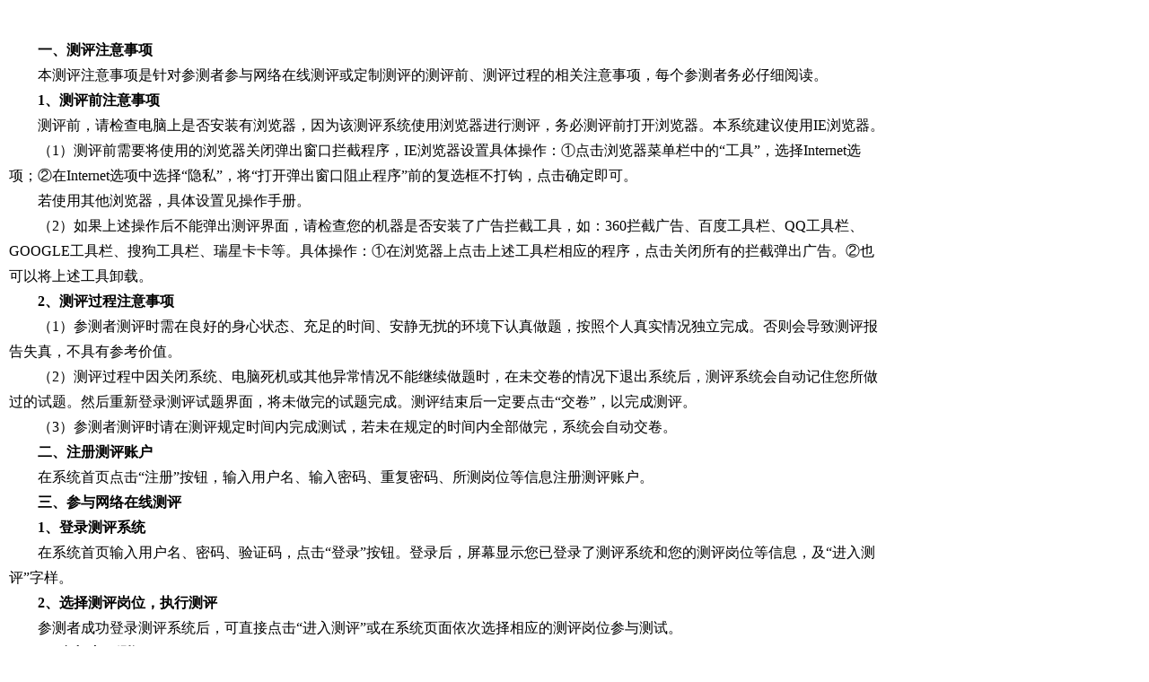

--- FILE ---
content_type: text/html; charset=utf-8
request_url: http://chinagxjscp.com/Article/Content2.aspx?titleId=D4msY3vXriE=&action=
body_size: 17429
content:

<!DOCTYPE html PUBLIC "-//W3C//DTD XHTML 1.0 Transitional//EN" "http://www.w3.org/TR/xhtml1/DTD/xhtml1-transitional.dtd">
<html xmlns="http://www.w3.org/1999/xhtml">
<head id="Head1"><title>
	无标题页
</title><link href="../css/StyleSheet.css" rel="stylesheet" type="text/css" />
    <style type="text/css">
        html
{
	SCROLLBAR-FACE-COLOR:#ECECEC;
	SCROLLBAR-ARROW-COLOR: #333366;
	SCROLLBAR-TRACK-COLOR: #ffffff;
	SCROLLBAR-3DLIGHT-COLOR: #fff;
	SCROLLBAR-3DSHADOW-COLOR: #fff;
	SCROLLBAR-HIGHLIGHT-COLOR: #ffffff;
	SCROLLBAR-DARKSHADOW-COLOR: #ffffff;
	overflow:auto;
}
    </style>
</head>
<body style="width: 996px;">
    <form name="form1" method="post" action="./Content2.aspx?titleId=D4msY3vXriE%3d&amp;action=" id="form1">
<div>
<input type="hidden" name="__EVENTTARGET" id="__EVENTTARGET" value="" />
<input type="hidden" name="__EVENTARGUMENT" id="__EVENTARGUMENT" value="" />
<input type="hidden" name="__LASTFOCUS" id="__LASTFOCUS" value="" />
<input type="hidden" name="__VIEWSTATE" id="__VIEWSTATE" value="/[base64]/kuovpobnmmK/pkojlr7nlj4LmtYvogIXlj4LkuI7nvZHnu5zlnKjnur/mtYvor4TmiJblrprliLbmtYvor4TnmoTmtYvor4TliY3jgIHmtYvor4Tov4fnqIvnmoTnm7jlhbPms6jmhI/kuovpobnvvIzmr4/kuKrlj4LmtYvogIXliqHlv4Xku5Tnu4bpmIXor7vjgII8QlI+Jm5ic3A7Jm5ic3A7Jm5ic3A7Jm5ic3A7Jm5ic3A7Jm5ic3A7Jm5ic3A7IDwvRk9OVD48Rk9OVCBzdHlsZT0iRk9OVC1TSVpFOiAxMnB0Ij48U1RST05HPjHjgIHmtYvor4TliY3ms6jmhI/[base64]/m+ihjOa1i+ivhO+8jOWKoeW/[base64]/lkKblronoo4Xkuoblub/lkYrmi6bmiKrlt6XlhbfvvIzlpoLvvJozNjDmi6bmiKrlub/lkYrjgIHnmb7luqblt6XlhbfmoI/jgIFRUeW3peWFt+agj+OAgUdPT0dMReW3peWFt+agj+OAgeaQnOeLl+W3peWFt+agj+OAgeeRnuaYn+WNoeWNoeetieOAguWFt+S9k+aTjeS9nO+8muKRoOWcqOa1j+iniOWZqOS4iueCueWHu+S4iui/sOW3peWFt+agj+ebuOW6lOeahOeoi+W6j++8jOeCueWHu+WFs+mXreaJgOacieeahOaLpuaIquW8ueWHuuW5v+WRiuOAguKRoeS5n+WPr+S7peWwhuS4iui/sOW3peWFt+WNuOi9veOAgiA8QlI+Jm5ic3A7Jm5ic3A7Jm5ic3A7Jm5ic3A7Jm5ic3A7Jm5ic3A7Jm5ic3A7IDwvRk9OVD48Rk9OVCBzdHlsZT0iRk9OVC1TSVpFOiAxMnB0Ij48U1RST05HPjLjgIHmtYvor4Tov4fnqIvms6jmhI/kuovpobk8QlI+PC9TVFJPTkc+Jm5ic3A7Jm5ic3A7Jm5ic3A7Jm5ic3A7Jm5ic3A7Jm5ic3A7Jm5ic3A7IO+8iDHvvInlj4LmtYvogIXmtYvor4Tml7bpnIDlnKjoia/lpb3nmoTouqvlv4PnirbmgIHjgIHlhYXotrPnmoTml7bpl7TjgIHlronpnZnml6DmibDnmoTnjq/looPkuIvorqTnnJ/lgZrpopjvvIzmjInnhafkuKrkurrnnJ/lrp7mg4XlhrXni6znq4vlrozmiJDjgILlkKbliJnkvJrlr7zoh7TmtYvor4TmiqXlkYrlpLHnnJ/vvIzkuI3lhbfmnInlj4LogIPku7flgLzjgII8QlI+Jm5ic3A7Jm5ic3A7Jm5ic3A7Jm5ic3A7Jm5ic3A7Jm5ic3A7Jm5ic3A7IO+8iDLvvInmtYvor4Tov4fnqIvkuK3lm6DlhbPpl63ns7vnu5/jgIHnlLXohJHmrbvmnLrmiJblhbbku5blvILluLjmg4XlhrXkuI3og73nu6fnu63lgZrpopjml7bvvIzlnKjmnKrkuqTljbfnmoTmg4XlhrXkuIvpgIDlh7rns7vnu5/lkI7vvIzmtYvor4Tns7vnu5/kvJroh6rliqjorrDkvY/mgqjmiYDlgZrov4fnmoTor5XpopjjgILnhLblkI7ph43mlrDnmbvlvZXmtYvor4Tor5XpopjnlYzpnaLvvIzlsIbmnKrlgZrlroznmoTor5XpopjlrozmiJDjgILmtYvor4Tnu5PmnZ/[base64]/[base64]/[base64]/oeaBr++8jOWPiuKAnOi/[base64]/ku6Xlj4LkuI7lhbbku5bnmoTkuJPpobnmtYvor4TjgII8QlI+Jm5ic3A7Jm5ic3A7Jm5ic3A7Jm5ic3A7Jm5ic3A7Jm5ic3A7Jm5ic3A7IDwvRk9OVD48Rk9OVCBzdHlsZT0iRk9OVC1TSVpFOiAxMnB0Ij48U1RST05HPjTjgIHnu5PmnZ/[base64]/[base64]/mj5DnpLrkuqTljbfmiJDlip/[base64]/eU7HLJeN4EH0D5gIZHsTvA==" />
</div>

<script type="text/javascript">
//<![CDATA[
var theForm = document.forms['form1'];
if (!theForm) {
    theForm = document.form1;
}
function __doPostBack(eventTarget, eventArgument) {
    if (!theForm.onsubmit || (theForm.onsubmit() != false)) {
        theForm.__EVENTTARGET.value = eventTarget;
        theForm.__EVENTARGUMENT.value = eventArgument;
        theForm.submit();
    }
}
//]]>
</script>


<div>

	<input type="hidden" name="__VIEWSTATEGENERATOR" id="__VIEWSTATEGENERATOR" value="A99D935D" />
	<input type="hidden" name="__EVENTVALIDATION" id="__EVENTVALIDATION" value="/wEdAAZdGd1s6nAAtscn94noOe+1hyv6AXBbo6kpdOyLSlm7GH7myK5Perk7XnzaMR4Hc7aO2iQhhT6YDu3Yz9Sc/IUksFl5picHrFM2wgxjPiwceyw7CL/HiAddplW9JLqaQf8qltB4ymOYUOn143nZ5onaFQylsYZu3ePx/DWqorTJJQ==" />
</div>
        <table width="996px" border="0" align="center" cellpadding="0" cellspacing="0" height="100%">
            <tr style="display: none">
                <td style="background-image: url(../STPCAimage/oncepingimage/new_r8_c7.gif); background-repeat: no-repeat;
                    height: 31px; width: 746px">
                    <div style="padding-left: 20px">
                        <span id="lblTitle8" style="font-size: medium; letter-spacing: 4px;
                            color: White">测评详细步骤</span>
                    </div>
                </td>
            </tr>
            <tr id="tr1">
	<td align="center" valign="top" style="background-image: url(../JNImages/h_r3_c2.jpg);
                    background-repeat: repeat-y; ">
                    <div id="Content" style="width: 98%; text-align: left; margin-top: 10px;">
                        <font id="Zoom">&nbsp;
                            <span id="lblContent8" style="display:inline-block;width:100%;"><P style="LINE-HEIGHT: 1.8"><FONT style="FONT-SIZE: 10.5pt"><FONT style="FONT-SIZE: 12pt">&nbsp;&nbsp;&nbsp;&nbsp;&nbsp;&nbsp;&nbsp; </FONT><FONT style="FONT-SIZE: 12pt"><STRONG>一、测评注意事项<BR></STRONG>&nbsp;&nbsp;&nbsp;&nbsp;&nbsp;&nbsp;&nbsp; 本测评注意事项是针对参测者参与网络在线测评或定制测评的测评前、测评过程的相关注意事项，每个参测者务必仔细阅读。<BR>&nbsp;&nbsp;&nbsp;&nbsp;&nbsp;&nbsp;&nbsp; </FONT><FONT style="FONT-SIZE: 12pt"><STRONG>1、测评前注意事项<BR></STRONG>&nbsp;&nbsp;&nbsp;&nbsp;&nbsp;&nbsp;&nbsp; 测评前，请检查电脑上是否安装有浏览器，因为该测评系统使用浏览器进行测评，务必测评前打开浏览器。本系统建议使用IE浏览器。 <BR>&nbsp;&nbsp;&nbsp;&nbsp;&nbsp;&nbsp;&nbsp; （1）测评前需要将使用的浏览器关闭弹出窗口拦截程序，IE浏览器设置具体操作：①点击浏览器菜单栏中的“工具”，选择Internet选项；②在Internet选项中选择“隐私”，将“打开弹出窗口阻止程序”前的复选框不打钩，点击确定即可。 <BR>&nbsp;&nbsp;&nbsp;&nbsp;&nbsp;&nbsp;&nbsp; 若使用其他浏览器，具体设置见操作手册。 <BR>&nbsp;&nbsp;&nbsp;&nbsp;&nbsp;&nbsp;&nbsp; （2）如果上述操作后不能弹出测评界面，请检查您的机器是否安装了广告拦截工具，如：360拦截广告、百度工具栏、QQ工具栏、GOOGLE工具栏、搜狗工具栏、瑞星卡卡等。具体操作：①在浏览器上点击上述工具栏相应的程序，点击关闭所有的拦截弹出广告。②也可以将上述工具卸载。 <BR>&nbsp;&nbsp;&nbsp;&nbsp;&nbsp;&nbsp;&nbsp; </FONT><FONT style="FONT-SIZE: 12pt"><STRONG>2、测评过程注意事项<BR></STRONG>&nbsp;&nbsp;&nbsp;&nbsp;&nbsp;&nbsp;&nbsp; （1）参测者测评时需在良好的身心状态、充足的时间、安静无扰的环境下认真做题，按照个人真实情况独立完成。否则会导致测评报告失真，不具有参考价值。<BR>&nbsp;&nbsp;&nbsp;&nbsp;&nbsp;&nbsp;&nbsp; （2）测评过程中因关闭系统、电脑死机或其他异常情况不能继续做题时，在未交卷的情况下退出系统后，测评系统会自动记住您所做过的试题。然后重新登录测评试题界面，将未做完的试题完成。测评结束后一定要点击“交卷”，以完成测评。<BR>&nbsp;&nbsp;&nbsp;&nbsp;&nbsp;&nbsp;&nbsp; （3）参测者测评时请在测评规定时间内完成测试，若未在规定的时间内全部做完，系统会自动交卷。<BR>&nbsp;&nbsp;&nbsp;&nbsp;&nbsp;&nbsp;&nbsp; </FONT><FONT style="FONT-SIZE: 12pt"><STRONG>二、注册测评账户<BR></STRONG>&nbsp;&nbsp;&nbsp;&nbsp;&nbsp;&nbsp;&nbsp; 在系统首页点击“注册”按钮，输入用户名、输入密码、重复密码、所测岗位等信息注册测评账户。<BR>&nbsp;&nbsp;&nbsp;&nbsp;&nbsp;&nbsp;&nbsp; </FONT><FONT style="FONT-SIZE: 12pt"><STRONG>三、参与网络在线测评<BR></STRONG>&nbsp;&nbsp;&nbsp;&nbsp;&nbsp;&nbsp;&nbsp; </FONT><FONT style="FONT-SIZE: 12pt"><STRONG>1、登录测评系统<BR></STRONG>&nbsp;&nbsp;&nbsp;&nbsp;&nbsp;&nbsp;&nbsp; 在系统首页输入用户名、密码、验证码，点击“登录”按钮。登录后，屏幕显示您已登录了测评系统和您的测评岗位等信息，及“进入测评”字样。<BR>&nbsp;&nbsp;&nbsp;&nbsp;&nbsp;&nbsp;&nbsp; </FONT><FONT style="FONT-SIZE: 12pt"><STRONG>2、选择测评岗位，执行测评<BR></STRONG>&nbsp;&nbsp;&nbsp;&nbsp;&nbsp;&nbsp;&nbsp; 参测者成功登录测评系统后，可直接点击“进入测评”或在系统页面依次选择相应的测评岗位参与测试。<BR>&nbsp;&nbsp;&nbsp;&nbsp;&nbsp;&nbsp;&nbsp; </FONT><FONT style="FONT-SIZE: 12pt"><STRONG>3、参与专项测评<BR></STRONG>&nbsp;&nbsp;&nbsp;&nbsp;&nbsp;&nbsp;&nbsp; 参测者除了参与岗位综合测评外，还可以参与其他的专项测评。<BR>&nbsp;&nbsp;&nbsp;&nbsp;&nbsp;&nbsp;&nbsp; </FONT><FONT style="FONT-SIZE: 12pt"><STRONG>4、结束测评<BR></STRONG>&nbsp;&nbsp;&nbsp;&nbsp;&nbsp;&nbsp;&nbsp; 待答题完毕后，点击“交卷”，系统提示交卷成功，点击确定完成测评。<BR>&nbsp;&nbsp;&nbsp;&nbsp;&nbsp;&nbsp;&nbsp; </FONT><FONT style="FONT-SIZE: 12pt"><STRONG>四、参与网络在线定制测评<BR></STRONG></FONT><FONT style="FONT-SIZE: 12pt">&nbsp;&nbsp;&nbsp;&nbsp;&nbsp;&nbsp;&nbsp; </FONT><FONT style="FONT-SIZE: 12pt"><STRONG>1、选择定制测评栏目<BR></STRONG>&nbsp;&nbsp;&nbsp;&nbsp;&nbsp;&nbsp;&nbsp; 在已登录测评系统的状态下，在系统首页选择“定制测评”栏目，点击“我的定制测评”，系统页面列示需要参测的定制测评活动，然后点击“进入测评”，系统弹出测试登录页面，然后登录测试。<BR>&nbsp;&nbsp;&nbsp;&nbsp;&nbsp;&nbsp;&nbsp; </FONT><FONT style="FONT-SIZE: 12pt"><STRONG>2、结束测评<BR></STRONG>&nbsp;&nbsp;&nbsp;&nbsp;&nbsp;&nbsp;&nbsp; 待答题完毕后，点击“交卷”，系统提示交卷成功，点击确定完成测评。<BR>&nbsp;&nbsp;&nbsp;&nbsp;&nbsp;&nbsp;&nbsp; </FONT><FONT style="FONT-SIZE: 12pt"><STRONG>五、获取测评报告<BR></STRONG>&nbsp;&nbsp;&nbsp;&nbsp;&nbsp;&nbsp;&nbsp; 参测完毕后，参测者可在“会员中心---报告查询”中缴费后查看与下载测评报告，如有疑问请联系测评管理中心，电话：400-6611-296。</FONT></FONT></P></span></font><br />
                        &nbsp;</div>
                </td>
</tr>

            <tr id="tr2" style="padding-top:5px;display:none;">
	<td>
                    <table cellpadding="0" cellspacing="0" border="0">
                        <tr>
                            
                        </tr>
                        <tr>
                            <td style="height: 30px" align="center" valign="bottom">
                                
<FONT face="宋体" style="FONT-SIZE: 9pt" size="3">
<a id="uscPage_btnFirst" href="javascript:__doPostBack(&#39;uscPage$btnFirst&#39;,&#39;&#39;)">首页</a>&nbsp;
<a id="uscPage_btnPrev" href="javascript:__doPostBack(&#39;uscPage$btnPrev&#39;,&#39;&#39;)">上一页</a>&nbsp;
<a id="uscPage_btnNext" href="javascript:__doPostBack(&#39;uscPage$btnNext&#39;,&#39;&#39;)">下一页</a>&nbsp;
<a id="uscPage_btnLast" href="javascript:__doPostBack(&#39;uscPage$btnLast&#39;,&#39;&#39;)">尾页</a>&nbsp;&nbsp;&nbsp;&nbsp;当前：第
<select name="uscPage$ddlPage" onchange="javascript:setTimeout(&#39;__doPostBack(\&#39;uscPage$ddlPage\&#39;,\&#39;\&#39;)&#39;, 0)" id="uscPage_ddlPage">

	</select>
<span id="uscPage_lblPage"></span>&nbsp;每页：
<span id="uscPage_lblSize">20</span>条</FONT>


                            </td>
                        </tr>
                    </table>
                </td>
</tr>

        </table>
    </form>
</body>
</html>


--- FILE ---
content_type: text/css
request_url: http://chinagxjscp.com/css/StyleSheet.css
body_size: 40083
content:

/* -----------头部导航-------*/


/* -----------头部导航-------*/


/* ----------公用类-------*/

body 
{
	/* background-color: #D6D7DB;*/
	background-image:url(../images1/bg111.gif); 
	background-repeat:repeat;
	margin-left: 0px;
	margin-top: 0px;
	margin-right: 0px;
	margin-bottom: 0px;
	font-size:12px;
	overflow:auto;
}
#bodyContent
{
	width:100%;  position:relative; 
	
}
td
{
	font-size:12px
}


.menuNav a:visited {
	color: #ffffff;
	text-decoration: none;
}
.menuNav a:hover {
	color: #ff0000;
	text-decoration: underline;
}

.zhuce{
	color: #ff0000;
	text-decoration: underline;
}

.menuNav a:link {
	color: #ffffff;
	text-decoration: none;
}



.menuNav a:visited {
	color: #ffffff;
	text-decoration: none;
}
a:hover {
	color: #ff0000;
	text-decoration: underline;
}
a:link {
	color: #000000;
	text-decoration: none;
}
.link {
	text-transform: uppercase;
	color: #000000;
	text-indent: 10px;
}

.disabledLink 
{
	font-size: 12px;
	text-transform: uppercase;
	color: #000000;
	text-indent: 10px;
}

input {
	font-size: 12px;
	color: #000000;
	padding-left: 3px;
	padding-right: 3px;
}
img
{
	border:none
}

.submit {
	background-color:#000000;
	font-size: 12px;
	color: #FFF;
	text-decoration: none;
	font-weight: bold;
	cursor: hand;
	line-height: 30px;
	border: 1px solid;
	border-top-color: #FFCC00;
	border-right-color:#F07C00;
	border-left-color:#FFCC00;
    padding-right: 10px; 
    padding-left: 10px;
    padding-top: 1px; 
    padding-bottom: 1px;
}
.separator14pxWithClearBoth { height:14px; clear:both   }
.separator4pxWithoutClear { height:4px   }

.textarea1
{
	BORDER-RIGHT: #999999 1px solid; BORDER-TOP: #999999 1px solid; FONT-SIZE: 9pt; BORDER-LEFT: #999999 1px solid; COLOR: #000000; BORDER-BOTTOM: #999999 1px solid; FONT-FAMILY: "宋体"
}

/* ----------公用类------------*/

/*----------网页总体布局-------*/

  /*  网页body */
#header		 /*  页眉 */
{
}


#pageSideContent /*  网页内容左边 */
{ 
	 width:20%; 
}


#pageMainContent /*  网页内容右边 */
{ 
	 width:79%; 
}


#footer /*  页脚 */
{
		width:100%; 

}

.DataListPagerAtCenter
{
	text-align:center
}
.DataListPagerAtLeft
{
	text-align:left
}
.DataListPagerAtRight
{
	text-align:right
}

/*----------网页总体布局-------------*/


/* =========Controls Begin=====================*/


/*----------pageHeader控件-------------*/

.controls_pageHeader
{
	 width:100%; height:100px; margin:0px; padding:0px;border-bottom-color:#ff9900; border-bottom-style:solid
}
.controls_pageHeader_left
{
	width: 39.8px; text-align:center; background-image:url(../../images/logo.gif); background-repeat:no-repeat; background-position:left
}
.controls_pageHeader_right
{
	width:60%
}
.controls_pageHeader_logo
{
}

/*----------pageHeader控件-------------*/

/*----------login控件-------------*/

.controls_login
{
		width:100%;  background-position:center;
}
.pinkInput
 {
	font-size: 12px;
	color: #000000;
	text-decoration: none;
	border: 1px solid #000000;

}
.loginFormInput2 {
	font-size: 12px; LINE-HEIGHT: 18px; TEXT-DECORATION: none; color:#000000
}
/*----------login控件-------------*/


/*------searchProduct控----------*/
/*-  -searchProduct控件---------*/

/*----------cart控件-------------*/
.controls_cart
{
	 width:100%;  
	
}
.controls_cart_content
{
	margin:4px; width:90%; text-indent:24px
}
.controls_cart_title
{
	text-align:center; font-weight:bold
}
.controls_cart_buttom
{
	 text-align:center
}

/*----------cart控件-------------*/

/*--------announce控件-----------*/
.controls_announce
{
	border-style: border:1px; border-color:Gray; width:100%; 
}
/*--------announce控件-----------*/



/*--------announce控件-----------*/
.articleList1
{
	 width:95%;	border-style:dashed!important; border:1px; border-color:Gray;   padding:2%;
}

.articleList2
{
	 width:95%;	border-style:dashed!important; border:1px; border-color:Gray;   padding:2%;
}
.More
{
	 width:95%; text-align:right;
}

/*--------announce控件-----------*/



/*----productCategoryList控件-----*/


.controls_productCategoryList
{
	border-style:dashed!important; border:1px; border-color:Gray; width:100%;height:100%; text-indent:0px

}
.controls_productCategoryList_title
{
	 text-align:center!important; font-weight:bold; color:Red; margin:4px

}
.controls_productCategoryList_subTable
{
	 text-align:left; width:100%;
}

.controls_productCategoryList_subTr
{
	width:100%;font-weight:bold; color:#ff0000; 
}
.controls_productCategoryList_subTr a
{
	 color:#ff0000; 
}
.controls_productCategoryList_subTr a:visited 
{
	color:#ff0000;
}
.controls_productCategoryList_subTr a:hover 
{
	color:#ff0000;
}
.controls_productCategoryList_subTr a:link 
{
	color:#ff0000;
}



.cont a
{
	 color:#000000; 
}
.cont a:visited 
{
	color:#000000;
}
.cont a:hover 
{
	color:#ff0000;
}
.cont a:link 
{
	color:#000000;
}
/*----productCategoryList控件-----*/


/*-------------SalePlace控件-----*/
.controls_salePlace
{
	border-style:dashed!important;  border:10px; border-color:Gray; width:100%;height:100%
}
.controls_salePlace_title
{
	 text-align:center;height:20px;  color:#ff0000; 
}
.controls_salePlace_ol
{
	list-style-type:decimal!important; line-height:20px
}



/*-------------SalePlace控件-----*/

/*--------flashPlayer控件--------*/
.controls_flashPlayer
{
	border:0px; border-color:Gray; width:100%; height:385px	; text-align:center; font-size:18px; background-position:center; background-repeat:no-repeat; 
	
}
/*--------flashPlayer控件--------*/

/*--------controls_indexAds控件--------*/
.controls_indexAds
{
	border-style:dashed; border:1px; border-color:Gray; width:100%; height:150px	; text-align:center; font-size:18px
	
}
/*--------controls_indexAds控件--------*/

/*--------hotProducts控件----*/
.controls_hotProducts
{
	font-size:12px; width:100%; text-align:left
}
.controls_hotProducts_separator
{
	width:4px
}
.controls_hotProducts_imgFrame
{
	width:100%; text-align:center
}
.controls_hotProducts_img
{
	font-size:12px; text-align:center; padding:2px; border-style:solid;  border:1px; border-color:#E6E6E6;
	width :70px; height:91px;
}

/*--------hotProducts控件----*/

/*--------lastProducts控件----*/


.controls_lastProducts
{
	font-size:12px; width:100%; text-align:left
}

.controls_lastProducts_separator
{
	width:4px
}
.controls_lastProducts_imgFrame
{
	width:100%; text-align:center
}
.controls_lastProducts_img
{
	font-size:12px; border-style:solid;  border:1px; border-color:#E6E6E6;
	width :70px; height:91px;
}

/*--------lastProducts控件----*/

/*--------eliteProducts控件----*/

.controls_eliteProducts
{
	font-size:12px; width:100%; text-align:left; 
}

.controls_eliteProducts_separator
{
	width:4px
}
.controls_eliteProducts_imgFrame
{
	width:100%; text-align:center
}
.controls_eliteProducts_img
{
	font-size:12px; text-align:center; padding:2px; border-style:solid;  border:1px; border-color:#E6E6E6;
	width :70px; height:91px;
	
}

/*--------eliteProducts控件----*/



/*-------pageFooter控件----------*/
.controls_pageFooter
{ 
	width:100%; 
} 
/*--------pageFooter控件--------*/

/*-------pageFooter控件----------*/
.controls_uploadImage
{ 
	width:100%; 
} 
/*--------pageFooter控件--------*/


/* ===========控件 End====================*/

/* ===========Article Begin====================*/
/* ----------index.aspx-----------*/
.article_index_topNav
{
	 width:100%; height:30px
}
.article_index_side
{
	width:20%; float:left; border:1px; 
}
.article_index_main
{
	width:79%; float:right
}
.article_index_article_title
{
	width:100%;
}

.article_index_article_content
{
	width:100%;

}

article_index_classList_title
{
}
/* ----------index.aspx-----------*/


/* ===========Article End====================*/


/* ===========Shop Begin====================*/
/* ----------search.aspx-----------*/

.productDatalist_itemTemplate
{
	text-align: left
}
.productDatalist_itemTemplate_img
{
	float: left; width:200px; height:250px
}
/* ----------search.aspx-----------*/

/* ----------ShowProduct.aspx-----------*/
.shop_ShowProduct
{
   width:600px; 
}
.shop_ShowProduct_img
{
   width:40%;  vertical-align:top; float:left; 
}
.shop_ShowProduct_productIntro
{
   text-align:left;  float:left; 
}


.shop_ShowProduct_productIntro ul
{
	list-style-type:none; line-height:25px
}

.shop_ShowProduct_productIntro ul li span
{
	font-weight:bold
}


.shop_ShowProduct_productPrice
{
   text-align:left;  float:left
}
.shop_ShowProduct_productPrice ul
{
	list-style-type:none; line-height:25px
}

.shop_ShowProduct_productPrice_originalPrice

{
	color:#000000; font-weight:bold
}
.shop_ShowProduct_productPrice_price

{
	color:#000000; font-weight:bold
}

.shop_num

{
	color:blue;
}
.txt_input

{
	color:#000000;
}

.txt_show

{
	color:#ff0000;
}
.btnpay

{
	 color:#9D3C05; height:32px; width:109px; font-weight:bold;  font-size:11pt; background-image:url(../../img/btnbg.gif); border:0;
}
.btn

{
	 color:#FFF; height:27px; width:85px; cursor:hand; font-size:10pt; background-image:url(../../images/btn_bg.gif); border:0;
}
.shop_ShowProduct_productPrice_memberPrice

{
	color:#000000; font-weight:bold
}

.shop_ShowProduct_productPrice_saveMoney

{
	color:#000000; font-weight:bold;
}
.shop_ShowProduct_productPrice_cart
{
   text-align:center;
}

.shop_ShowProduct_productContent_title
{
	width:100%; font-weight:bold; height:50px; vertical-align:middle
}
.shop_ShowProduct_productContent
{
	 text-indent:24px;
}
/* ----------ShowProduct.aspx-----------*/


/* ----------showProduct.aspx-----------*/
.ShowClass
{
	width:100%; text-align:center;  
}

/* ----------showProduct.aspx-----------*/

/* ===========Shop End====================*/

/*===========User Begin===================*/

/* ----------index.aspx-begin----------*/

.class="user_index_AddPayment_table"
{
	width:100%; border:1px; border-color:Gray;
}
.user_index_msg
{
	width:100%; height:100%; text-align:center
}
.user_index_msg_lblMsg
{
	 position:relative; top:100px;
}

.user_index_orderDetail
{
	 font-size: 12px;width:100%; border:1px
}

.user_index_orderDetail_title
{
	 font-size: 12px;height: 40px
}

.user_index_orderDetail_title_title
{
	 font-weight: bold; font-size: 16px; 
}

.user_index_orderDetail_table1
{
	border:1px; width:100%
}
.user_index_orderDetail_table2
{
	border:1px;width:100%
}
.user_index_orderDetail_table3
{
		border:1px;width:100%

}
.user_index_orderDetail_table_tdbg1
{
	background:gray;
}

/* ----------index.aspx-end----------*/

/* ----------register.aspx-begin-----*/

.user_register_reg1View
{
	 width:100%; height:1000px; text-align:center;
}
.user_register_lblRegProtocol
{
	border-style:solid; border:1px; border-color:Gray; width:100%; height:300px	; text-align:left; font-size:12px; padding:10px;
	overflow: auto; 
					background-color:#D6D7DB; 
					scrollbar-face-color: #CBDDF1; 
					scrollbar-highlight-color: #547CBB; 
					scrollbar-highlight-height: 1; 
					scrollbar-shadow-color: #547CBB; 
					scrollbar-3dlight-color: #D6D7DB; 
					scrollbar-arrow-color:  #547CBB; 
					scrollbar-track-color: #D6D7DB; 
					scrollbar-darkshadow-color: #D6D7DB;

}
.user_register_reg2View
{
	 width:100%; height:100%; text-align:center;
}

.user_register_reg2View_userRegForm
{
	 width:600px; height:300px; text-align:center;
}

/* ----------register.aspx-end------*/
BODY {
	BACKGROUND: url(images/bg.gif)  repeat-x center top; MARGIN: 0px; 
}
.buttomtxt {
	FONT-WEIGHT: bold; FONT-SIZE: 12px; COLOR: #ff0000; FONT-FAMILY: "??"; TEXT-DECORATION: none
}
.topline {
	BORDER-RIGHT: #ff0000 1px; BORDER-TOP: #ff0000 1px solid; BORDER-LEFT: #ff0000 1px; BORDER-BOTTOM: #ff0000 1px
}
TABLE {
	font-size: 12px; COLOR: #000000; LINE-HEIGHT: 170%; FONT-FAMILY: "ËÎÌå"
}

A:link {
	COLOR: #000000; TEXT-DECORATION: none; font-size:12px;
}
.buttomline {
	BORDER-TOP-WIDTH: 1px; BORDER-LEFT-WIDTH: 1px; BORDER-LEFT-COLOR: #ff0000; BORDER-TOP-COLOR: #ff0000; BORDER-BOTTOM: #ff0000 1px solid; BORDER-RIGHT-WIDTH: 1px; BORDER-RIGHT-COLOR: #ff0000
}
.textlist1 {
	LIST-STYLE-POSITION: outside; LIST-STYLE-TYPE: square
}
A:visited {
	COLOR: #000000; TEXT-DECORATION: none
}
A:hover {
	COLOR: #000000; TEXT-DECORATION: none
}
A:active {
	COLOR: #000000; TEXT-DECORATION: none
}
.titletxt {
	FONT-WEIGHT: bold; font-size: 12px; COLOR: #ff0000; TEXT-DECORATION: none
}
.titletxtGreen {
	FONT-WEIGHT: bold; FONT-SIZE: 14pbtnx; COLOR:#00CC00 ; TEXT-DECORATION: none
}
.titletxts {
	FONT-WEIGHT: bold; FONT-SIZE: 15px; COLOR: #ff0000; TEXT-DECORATION: none
}

.txtline {
	font-size: 12px; COLOR: #000000;  TEXT-DECORATION:line-through
}

A IMG {
	BORDER-TOP-STYLE: none; BORDER-RIGHT-STYLE: none; BORDER-LEFT-STYLE: none; BORDER-BOTTOM-STYLE: none
}




/*===========User End===================*/

.left {
	FLOAT: left; WIDTH: 211px
}
.left H2 {
	PADDING-RIGHT: 10px; PADDING-LEFT: 10px; BACKGROUND: url(http://www.360buy.com/images/spring_06.jpg) #ce2020 no-repeat 0px 0px; PADDING-BOTTOM: 0px; COLOR: #fff; LINE-HEIGHT: 25px; PADDING-TOP: 2px; HEIGHT: 25px
}
.left H2 EM {
	FONT-WEIGHT: normal; FONT-SIZE: 12px; FLOAT: right
}
.right {
	FLOAT: right; OVERFLOW: hidden; WIDTH: 763px
}
.right H6 {
	COLOR: #d6290b
}
#OtherPP {
	BORDER-RIGHT: #d6290b 1px solid; PADDING-RIGHT: 10px; BORDER-TOP: #d6290b 0px solid; PADDING-LEFT: 10px; BACKGROUND: #fff; MARGIN-BOTTOM: 6px; PADDING-BOTTOM: 10px; OVERFLOW: hidden; BORDER-LEFT: #d6290b 1px solid; WIDTH: 189px; PADDING-TOP: 10px; BORDER-BOTTOM: #d6290b 1px solid; ZOOM: 1
}
#OtherPP LI {
	FLOAT: left; OVERFLOW: hidden; WIDTH: 60px; MARGIN-RIGHT: 3px; HEIGHT: 1.5em
}
#OtherPP A:link {
	COLOR: #005aa0
}
#OtherPP A:visited {
	COLOR: #005aa0
}
#SortList {
	BORDER-RIGHT: #d6290b 1px solid; BORDER-TOP: #d6290b 0px solid; BACKGROUND: #fff; MARGIN-BOTTOM: 6px; PADDING-BOTTOM: 3px; BORDER-LEFT: #d6290b 1px solid; PADDING-TOP: 3px; BORDER-BOTTOM: #d6290b 1px solid
}
#SortList H3 {
	PADDING-RIGHT: 8px; PADDING-LEFT: 20px; FONT-SIZE: 12px; BACKGROUND: url(http://www.360buy.com/images/subSort_bg.gif) #e5f3ff no-repeat 8px 45%; MARGIN-BOTTOM: 3px; PADDING-BOTTOM: 0px; CURSOR: pointer; LINE-HEIGHT: 20px; PADDING-TOP: 2px; HEIGHT: 20px
}
#SortList H3.open {
	MARGIN-BOTTOM: 0px
}
#SortList H3 STRONG {
	MARGIN-TOP: 3px; DISPLAY: block; BACKGROUND: url(http://www.360buy.com/images/open_close.gif) no-repeat 0px 0px; FLOAT: right; OVERFLOW: hidden; WIDTH: 12px; HEIGHT: 12px
}
#SortList H3.open STRONG {
	BACKGROUND: url(http://www.360buy.com/images/open_close.gif) no-repeat 0px -12px
}
#SortList UL {
	PADDING-RIGHT: 0px; DISPLAY: none; PADDING-LEFT: 8px; PADDING-BOTTOM: 4px; OVERFLOW: hidden; WIDTH: 201px; PADDING-TOP: 4px
}
#SortList UL LI {
	PADDING-RIGHT: 2px; MARGIN-TOP: 4px; PADDING-LEFT: 2px; FLOAT: left; PADDING-BOTTOM: 0px; WIDTH: 96px; LINE-HEIGHT: 20px; PADDING-TOP: 0px; HEIGHT: 20px
}
#SortList UL.open {
	DISPLAY: block
}
#SortList UL A:link {
	COLOR: #005aa0
}
#SortList UL A:visited {
	COLOR: #005aa0
}
#HotSale {
	BACKGROUND: #fff; MARGIN-BOTTOM: 6px
}
#HotSale UL {
	BORDER-RIGHT: #d6290b 1px solid; PADDING-RIGHT: 0px; BORDER-TOP: #d6290b 0px solid; PADDING-LEFT: 0px; MARGIN-BOTTOM: 0px; PADDING-BOTTOM: 8px; BORDER-LEFT: #d6290b 1px solid; WIDTH: 209px; PADDING-TOP: 8px; BORDER-BOTTOM: #d6290b 1px solid
}
#HotSale LI {
	BORDER-BOTTOM-WIDTH: 0px; MARGIN-BOTTOM: 5px; WIDTH: 209px
}
#HotSale DL {
	PADDING-RIGHT: 15px; PADDING-LEFT: 15px; BACKGROUND: none transparent scroll repeat 0% 0%; PADDING-BOTTOM: 0px; PADDING-TOP: 0px
}
#HotSale DD.p_Name {
	HEIGHT: auto
}
#Recentness_View {
	BACKGROUND: #fff; MARGIN-BOTTOM: 6px; WIDTH: 211px
}
#Recentness_View UL {
	BORDER-RIGHT: #d6290b 1px solid; PADDING-RIGHT: 8px; BORDER-TOP: #d6290b 0px solid; PADDING-LEFT: 8px; PADDING-BOTTOM: 8px; BORDER-LEFT: #d6290b 1px solid; PADDING-TOP: 8px; BORDER-BOTTOM: #d6290b 1px solid
}
.Product_Intro {
	MARGIN-BOTTOM: 20px; OVERFLOW: hidden; WIDTH: 763px; ZOOM: 1
}
.Product_Name {
	FONT-WEIGHT: bold; FONT-SIZE: 16px; PADDING-BOTTOM: 10px; TEXT-ALIGN: center
}
.Product_Name H1 {
	DISPLAY: inline
}
#Product_Intro_Left {
	 WIDTH: 349px
}
#Product_BigImage {
	BORDER-RIGHT: #eaeaea 1px solid; BORDER-TOP: #eaeaea 1px solid; BORDER-LEFT: #eaeaea 1px solid; WIDTH: 350px; BORDER-BOTTOM: #eaeaea 1px solid; HEIGHT: 233px
}
#Product_BigImage IMG {
	DISPLAY: block; WIDTH: 350px; HEIGHT: 233px
}
#Product_Opp {
	PADDING-RIGHT: 0px; PADDING-LEFT: 0px; FLOAT: left; PADDING-BOTTOM: 8px; WIDTH: 349px; PADDING-TOP: 8px; HEIGHT: 18px; TEXT-ALIGN: center
}
#Product_Opp IMG {
	DISPLAY: inline; VERTICAL-ALIGN: text-top
}
#Product_LittleImage {
	PADDING-RIGHT: 0px; PADDING-LEFT: 0px; margin-left:3px; FLOAT: left; PADDING-BOTTOM: 5px; OVERFLOW: hidden; WIDTH: 349px; PADDING-TOP: 5px; HEIGHT: 60px
}
#Product_LittleImage UL {
	OVERFLOW: hidden; WIDTH: 321px; HEIGHT: 62px
}
#Product_LittleImage LI {
	PADDING-RIGHT: 0px; PADDING-LEFT: 0px; FLOAT: left; PADDING-BOTTOM: 7px; WIDTH: 64px; PADDING-TOP: 7px; HEIGHT: 48px; TEXT-ALIGN: center
}
#Product_LittleImage LI IMG {
	BORDER-RIGHT: #d7d7d7 1px solid; PADDING-RIGHT: 1px; BORDER-TOP: #d7d7d7 1px solid; DISPLAY: inline; PADDING-LEFT: 1px; BACKGROUND: #fff; PADDING-BOTTOM: 4px; MARGIN: 0px auto; BORDER-LEFT: #d7d7d7 1px solid; WIDTH: 50px; PADDING-TOP: 4px; BORDER-BOTTOM: #d7d7d7 1px solid; HEIGHT: 38px
}
#Product_LittleImage LI .curr {
	BORDER-RIGHT: #82acd5 2px solid; PADDING-RIGHT: 0px; BORDER-TOP: #82acd5 2px solid; PADDING-LEFT: 0px; PADDING-BOTTOM: 3px; BORDER-LEFT: #82acd5 2px solid; PADDING-TOP: 3px; BORDER-BOTTOM: #82acd5 2px solid
}
#Product_Intro_Right {
	BORDER-TOP: #eaeaea 1px dashed; FLOAT: right; WIDTH: 406px; PADDING-TOP: 20px
}
#Product_Intro_Right IMG {
	DISPLAY: inline; VERTICAL-ALIGN: middle
}
.Pro_baseinfo {
	PADDING-LEFT: 20px; OVERFLOW: hidden; ZOOM: 1
}
.Pro_baseinfo IMG {
	MARGIN-TOP: -3px
}
.Pro_baseinfo LI {
	MARGIN-BOTTOM: 20px; WORD-BREAK: break-all; WORD-WRAP: break-word
}
.Pro_baseinfo .grey {
	COLOR: #ccc
}
.SelectItems {
	PADDING-RIGHT: 0px; PADDING-LEFT: 20px; PADDING-BOTTOM: 0px; PADDING-TOP: 10px; BORDER-BOTTOM: #eed97c 1px dotted
}
.Pro_diffcolor {
	OVERFLOW: hidden; COLOR: #b94708; ZOOM: 1
}
.Pro_diffcolor DT {
	FLOAT: left; LINE-HEIGHT: 42px; HEIGHT: 42px
}
.Pro_diffcolor DD {
	FLOAT: left; PADDING-BOTTOM: 8px; WIDTH: 320px
}
.Pro_diffcolor DD A {
	PADDING-RIGHT: 1px; DISPLAY: block; PADDING-LEFT: 1px; FLOAT: left; PADDING-BOTTOM: 1px; MARGIN: 0px 8px 8px 0px; PADDING-TOP: 1px
}
.Pro_diffcolor DD A:link {
	BORDER-RIGHT: #d7d7d7 1px solid; BORDER-TOP: #d7d7d7 1px solid; BORDER-LEFT: #d7d7d7 1px solid; BORDER-BOTTOM: #d7d7d7 1px solid
}
.Pro_diffcolor DD A:visited {
	BORDER-RIGHT: #d7d7d7 1px solid; BORDER-TOP: #d7d7d7 1px solid; BORDER-LEFT: #d7d7d7 1px solid; BORDER-BOTTOM: #d7d7d7 1px solid
}
.Pro_diffcolor DD A:hover {
	BORDER-RIGHT: #ff8500 1px solid; BORDER-TOP: #ff8500 1px solid; BORDER-LEFT: #ff8500 1px solid; BORDER-BOTTOM: #ff8500 1px solid
}
.Pro_diffcolor DD A:active {
	BORDER-RIGHT: #ff8500 1px solid; BORDER-TOP: #ff8500 1px solid; BORDER-LEFT: #ff8500 1px solid; BORDER-BOTTOM: #ff8500 1px solid
}
.Pro_diffcolor DD A.curr:link {
	BORDER-RIGHT: #ff8500 2px solid; PADDING-RIGHT: 0px; BORDER-TOP: #ff8500 2px solid; PADDING-LEFT: 0px; PADDING-BOTTOM: 0px; BORDER-LEFT: #ff8500 2px solid; PADDING-TOP: 0px; BORDER-BOTTOM: #ff8500 2px solid
}
.Pro_diffcolor DD A.curr:visited {
	BORDER-RIGHT: #ff8500 2px solid; PADDING-RIGHT: 0px; BORDER-TOP: #ff8500 2px solid; PADDING-LEFT: 0px; PADDING-BOTTOM: 0px; BORDER-LEFT: #ff8500 2px solid; PADDING-TOP: 0px; BORDER-BOTTOM: #ff8500 2px solid
}
.Pro_diffcolor DD IMG {
	WIDTH: 50px; HEIGHT: 38px
}
.Pro_size {
	PADDING-RIGHT: 0px; PADDING-LEFT: 0px; PADDING-BOTTOM: 10px; OVERFLOW: hidden; COLOR: #b94708; PADDING-TOP: 0px; ZOOM: 1
}
.Pro_size DT {
	FLOAT: left; LINE-HEIGHT: 24px
}
.Pro_size DD {
	FLOAT: left
}
.Pro_size A {
	PADDING-RIGHT: 5px; DISPLAY: block; PADDING-LEFT: 5px; FLOAT: left; PADDING-BOTTOM: 1px; LINE-HEIGHT: 20px; MARGIN-RIGHT: 8px; PADDING-TOP: 1px; HEIGHT: 20px; TEXT-DECORATION: none
}
.Pro_size A:link {
	BORDER-RIGHT: #d7d7d7 1px solid; BORDER-TOP: #d7d7d7 1px solid; BACKGROUND: #fff; BORDER-LEFT: #d7d7d7 1px solid; BORDER-BOTTOM: #d7d7d7 1px solid
}
.Pro_size A:visited {
	BORDER-RIGHT: #d7d7d7 1px solid; BORDER-TOP: #d7d7d7 1px solid; BACKGROUND: #fff; BORDER-LEFT: #d7d7d7 1px solid; BORDER-BOTTOM: #d7d7d7 1px solid
}
.Pro_size A:hover {
	BORDER-RIGHT: #ff8500 1px solid; BORDER-TOP: #ff8500 1px solid; BORDER-LEFT: #ff8500 1px solid; BORDER-BOTTOM: #ff8500 1px solid
}
.Pro_size A:active {
	BORDER-RIGHT: #ff8500 1px solid; BORDER-TOP: #ff8500 1px solid; BORDER-LEFT: #ff8500 1px solid; BORDER-BOTTOM: #ff8500 1px solid
}
.Pro_size A.curr:link {
	BORDER-RIGHT: #ff8500 2px solid; PADDING-RIGHT: 4px; BORDER-TOP: #ff8500 2px solid; PADDING-LEFT: 4px; BACKGROUND: #ff8400; PADDING-BOTTOM: 0px; BORDER-LEFT: #ff8500 2px solid; COLOR: #fff; PADDING-TOP: 0px; BORDER-BOTTOM: #ff8500 2px solid
}
.Pro_size A.curr:visited {
	BORDER-RIGHT: #ff8500 2px solid; PADDING-RIGHT: 4px; BORDER-TOP: #ff8500 2px solid; PADDING-LEFT: 4px; BACKGROUND: #ff8400; PADDING-BOTTOM: 0px; BORDER-LEFT: #ff8500 2px solid; COLOR: #fff; PADDING-TOP: 0px; BORDER-BOTTOM: #ff8500 2px solid
}
.Pro_text1 {
	MARGIN-BOTTOM: 8px; COLOR: #b94708
}
.Pro_buttons {
	PADDING-RIGHT: 20px; PADDING-LEFT: 20px; PADDING-BOTTOM: 10px; PADDING-TOP: 12px
}
.Pro_buttons IMG {
	CURSOR: pointer; MARGIN-RIGHT: 10px
}
.Pro_wrap1 {
	BORDER-RIGHT: #eed97c 1px solid; PADDING-RIGHT: 0px; BORDER-TOP: #eed97c 1px solid; PADDING-LEFT: 0px; BACKGROUND: #fffceb; FLOAT: left; PADDING-BOTTOM: 0px; OVERFLOW: hidden; BORDER-LEFT: #eed97c 1px solid; WIDTH: 400px; PADDING-TOP: 2px; BORDER-BOTTOM: #eed97c 1px solid; POSITION: relative
}
IMG#tip_size {
	DISPLAY: none; LEFT: 30px; BOTTOM: 64px; POSITION: absolute
}
.Pro_links {
	PADDING-BOTTOM: 15px; OVERFLOW: hidden
}
.Pro_links INPUT {
	FONT-WEIGHT: bold; WIDTH: 60px; COLOR: #dd3739
}
#shipBarPanel {
	BORDER-RIGHT: #dde5ef 1px solid; BORDER-TOP: #dde5ef 1px solid; BACKGROUND: #f8f9fa; BORDER-LEFT: #dde5ef 1px solid; WIDTH: 400px; BORDER-BOTTOM: #dde5ef 1px solid; POSITION: relative
}
.sbox_1 {
	PADDING-RIGHT: 0px; PADDING-LEFT: 0px; BACKGROUND: url(http://www.360buy.com/images/pshow_bg_18.gif) repeat-x 50% top; PADDING-BOTTOM: 20px; WIDTH: 763px; PADDING-TOP: 5px
}
.sbox_1 H2 {
	PADDING-RIGHT: 10px; PADDING-LEFT: 10px; MARGIN-BOTTOM: 10px; PADDING-BOTTOM: 0px; OVERFLOW: hidden; COLOR: #d6290b; PADDING-TOP: 0px; HEIGHT: 20px
}
.sbox_1 H2 A:link {
	COLOR: #d6290b
}
.sbox_1 H2 A:visited {
	COLOR: #d6290b
}
.sbox_1 H2 EM {
	FONT-WEIGHT: normal; FONT-SIZE: 12px; FLOAT: right
}
.sbox_1 H2 EM IMG {
	WIDTH: 9px; HEIGHT: 9px
}
.sbox_1 SPAN {
	FONT-WEIGHT: normal; FONT-SIZE: 12px; COLOR: #999
}
.sbox_2 {
	PADDING-RIGHT: 0px; PADDING-LEFT: 0px; PADDING-BOTTOM: 20px; WIDTH: 763px; PADDING-TOP: 5px
}
.sbox_2 P {
	MARGIN-BOTTOM: 20px
}
.sbox_3 {
	PADDING-RIGHT: 15px; PADDING-LEFT: 15px; PADDING-BOTTOM: 20px; OVERFLOW: hidden; PADDING-TOP: 15px
}
.sbox_3 P {
	MARGIN-BOTTOM: 10px
}
.otherService {
	PADDING-RIGHT: 15px; PADDING-LEFT: 15px; PADDING-BOTTOM: 0px; PADDING-TOP: 5px
}
.otherService STRONG {
	COLOR: #da2b28
}
#Fittings {
	PADDING-RIGHT: 0px; PADDING-LEFT: 0px; PADDING-BOTTOM: 0px; OVERFLOW: hidden; WIDTH: 763px; PADDING-TOP: 5px; HEIGHT: 130px
}
#Fi_pro {
	WIDTH: 735px; HEIGHT: 130px
}
#Fi_pro UL {
	WIDTH: 735px; HEIGHT: 130px
}
#Fittings LI {
	BORDER-BOTTOM-WIDTH: 0px; WIDTH: 122px
}
#Fittings DL {
	PADDING-RIGHT: 0px; PADDING-LEFT: 0px; BACKGROUND: none transparent scroll repeat 0% 0%; PADDING-BOTTOM: 0px; PADDING-TOP: 0px
}
#Fittings DT {
	PADDING-RIGHT: 0px; PADDING-LEFT: 0px; PADDING-BOTTOM: 2px; MARGIN: 0px; PADDING-TOP: 2px; HEIGHT: 60px
}
#Fittings DT IMG {
	WIDTH: 60px; HEIGHT: 60px
}
#Fittings DD.p_Name {
	HEIGHT: 18px
}
#Fittings DD.p_Opp {
	MARGIN-TOP: 5px
}
#Fittings DD.p_Opp IMG {
	DISPLAY: inline
}
.Tab {
	BACKGROUND: url(http://www.360buy.com/images/pshow_bg_18.gif) repeat-x 50% top; POSITION: relative; HEIGHT: 30px
}
.Tab .totop {
	RIGHT: 10px; POSITION: absolute; TOP: 4px
}
.Tab LI {
	font-size: 12px; BACKGROUND: url(http://www.360buy.com/images/tab_1.gif) no-repeat right -120px; FLOAT: left; CURSOR: pointer; LINE-HEIGHT: 30px; MARGIN-RIGHT: 3px; HEIGHT: 30px; TEXT-ALIGN: center
}
.Tab LI EM {
	PADDING-RIGHT: 15px; DISPLAY: block; PADDING-LEFT: 15px; BACKGROUND: url(http://www.360buy.com/images/tab_1.gif) no-repeat left -40px; FLOAT: left; PADDING-BOTTOM: 0px; PADDING-TOP: 0px; HEIGHT: 30px
}
.Tab LI.curr {
	FONT-WEIGHT: bold; BACKGROUND: url(http://www.360buy.com/images/tab_1.gif) no-repeat right -80px; COLOR: #fff
}
.Tab LI.curr EM {
	BACKGROUND: url(http://www.360buy.com/images/tab_1.gif) no-repeat left 0px
}
.Tab LI.curr A:link {
	COLOR: #fff
}
.Tab LI.curr A:visited {
	COLOR: #fff
}
.suit {
	PADDING-RIGHT: 0px; PADDING-LEFT: 0px; PADDING-BOTTOM: 20px; OVERFLOW: hidden; WIDTH: 763px; PADDING-TOP: 10px
}
.suit .mainP {
	PADDING-RIGHT: 55px; PADDING-LEFT: 10px; BACKGROUND: url(http://www.360buy.com/images/suit_06.gif) no-repeat 130px center; FLOAT: left; PADDING-BOTTOM: 10px; WIDTH: 120px; PADDING-TOP: 13px; TEXT-ALIGN: center
}
.suit .mainP .p_Img {
	MARGIN-BOTTOM: 10px
}
.suit .mainP IMG {
	MARGIN: 0px auto; WIDTH: 60px; HEIGHT: 45px
}
.suit .mainP .p_Name {
	OVERFLOW: hidden; WORD-BREAK: break-all; LINE-HEIGHT: 18px; HEIGHT: 54px; WORD-WRAP: break-word
}
.suit .Product_List_S3 {
	FLOAT: left; OVERFLOW: hidden; WIDTH: 390px
}
.suit .Product_List_S3 LI {
	BORDER-BOTTOM-WIDTH: 0px; WIDTH: 130px
}
.suit .Product_List_S3 LI DL {
	BACKGROUND: none transparent scroll repeat 0% 0%; PADDING-BOTTOM: 0px
}
.suit .Product_List_S3 LI DT {
	HEIGHT: auto
}
.suit .Product_List_S3 LI IMG {
	WIDTH: 60px; HEIGHT: 45px
}
.suit .Product_List_S3 LI DD.p_Name {
	PADDING-RIGHT: 5px; PADDING-LEFT: 5px; PADDING-BOTTOM: 0px; PADDING-TOP: 0px
}
.suit .suitOp {
	PADDING-RIGHT: 0px; PADDING-LEFT: 20px; BACKGROUND: url(http://www.360buy.com/images/suit_03.gif) no-repeat left center; FLOAT: left; PADDING-BOTTOM: 10px; OVERFLOW: hidden; WIDTH: 135px; LINE-HEIGHT: 20px; PADDING-TOP: 10px
}
.suit .suitOp STRONG {
	font-size: 12px; COLOR: #cc0000
}
.Evaluating DL {
	PADDING-RIGHT: 5%; PADDING-LEFT: 0px; FLOAT: left; PADDING-BOTTOM: 5px; OVERFLOW: hidden; WIDTH: 44.9%; PADDING-TOP: 5px
}
.Evaluating DT {
	FONT-SIZE: 0px; FLOAT: left; LINE-HEIGHT: 0; MARGIN-RIGHT: 10px
}
.Evaluating DD {
	OVERFLOW: hidden; LINE-HEIGHT: 22px; HEIGHT: 22px
}
.ProInfo {
	PADDING-BOTTOM: 10px
}
.ProInfo P {
	LINE-HEIGHT: 2em
}
.ProInfo IMG {
	DISPLAY: inline
}
.Detail1 {
	MARGIN-BOTTOM: 10px; PADDING-BOTTOM: 15px; OVERFLOW: hidden; BORDER-BOTTOM: #ccc 1px dotted; ZOOM: 1
}
 HTML .Detail1 {
	BORDER-BOTTOM: #efefef 1px solid
}
.Detail1 LI {
	FLOAT: left; WIDTH: 49%
}
.Detail1 LI.w100 {
	WIDTH: 99%
}
.State {
	BORDER-TOP: #ccc 1px dotted; PADDING-TOP: 10px
}
 HTML .State {
	BORDER-TOP: #e1e1e1 1px solid
}
.State STRONG {
	COLOR: #f00
}
.sbox_4 {
	PADDING-RIGHT: 0px; PADDING-LEFT: 0px; PADDING-BOTTOM: 10px; PADDING-TOP: 10px
}
.Ptable {
	BACKGROUND: #cee8fc
}
.Ptable TH {
	PADDING-RIGHT: 5px; PADDING-LEFT: 5px; BACKGROUND: #eef7fe; PADDING-BOTTOM: 5px; PADDING-TOP: 5px; TEXT-ALIGN: right
}
.Ptable TD {
	PADDING-RIGHT: 5px; PADDING-LEFT: 5px; BACKGROUND: #fff; PADDING-BOTTOM: 2px; PADDING-TOP: 2px
}
.Ptable .tdTitle {
	BACKGROUND: #f5fafe; WIDTH: 110px; TEXT-ALIGN: right
}
#ReferList H2 {
	MARGIN-BOTTOM: 0px
}
.column_wxts {
	PADDING-RIGHT: 20px; PADDING-LEFT: 20px; BACKGROUND: url(http://www.360buy.com/images/w_dot_3.gif) #fffbe8 repeat-x 0px bottom; PADDING-BOTTOM: 10px; OVERFLOW: hidden; WIDTH: 723px; PADDING-TOP: 10px
}
.column_wxts_ss {
	FLOAT: left; OVERFLOW: hidden; WIDTH: 250px; HEIGHT: 60px
}
.column_wxts_ss STRONG {
	DISPLAY: block; MARGIN: 5px 0px
}
.column_wxts_ss .input1 {
	BORDER-RIGHT: #e6c721 1px solid; BORDER-TOP: #e6c721 1px solid; BORDER-LEFT: #e6c721 1px solid; WIDTH: 170px; COLOR: #999; LINE-HEIGHT: 20px; MARGIN-RIGHT: 10px; BORDER-BOTTOM: #e6c721 1px solid; HEIGHT: 20px
}
.column_wxts_ss .btn1 {
	BORDER-TOP-WIDTH: 0px; BORDER-LEFT-WIDTH: 0px; BACKGROUND: url(http://www.360buy.com/images/btn_s1.gif) no-repeat 0px 0px; BORDER-BOTTOM-WIDTH: 0px; WIDTH: 52px; HEIGHT: 22px; BORDER-RIGHT-WIDTH: 0px
}
.column_wxts_ts {
	BACKGROUND: url(http://www.360buy.com/images/boc_Bg_wxts2.gif) no-repeat right top; FLOAT: right; WIDTH: 470px; HEIGHT: 60px
}
.column_wxts_ts DIV {
	PADDING-RIGHT: 6px; PADDING-LEFT: 6px; BACKGROUND: url(http://www.360buy.com/images/boc_Bg_wxts1.gif) no-repeat left top; PADDING-BOTTOM: 4px; LINE-HEIGHT: 16px; PADDING-TOP: 8px; HEIGHT: 48px
}
#column_wxts_ssjg {
	BACKGROUND: #f4f9ff
}
.refer {
	PADDING-RIGHT: 15px; PADDING-LEFT: 15px; MARGIN-BOTTOM: 10px; PADDING-BOTTOM: 8px; PADDING-TOP: 8px
}
.refer_bg {
	BORDER-RIGHT: #edf0f1 1px solid; BORDER-TOP: #edf0f1 1px solid; BACKGROUND: #f4f9ff; BORDER-LEFT: #edf0f1 1px solid; BORDER-BOTTOM: #edf0f1 1px solid
}
.refer .r_info {
	PADDING-RIGHT: 5px; COLOR: #999; TEXT-ALIGN: right
}
.refer DL {
	MARGIN-BOTTOM: 5px; OVERFLOW: hidden; WIDTH: 731px
}
.refer DT {
	FLOAT: left
}
.refer DD {
	FLOAT: left
}
.refer DD {
	WIDTH: 520px
}
.refer DD.an_time {
	WIDTH: 130px; COLOR: #999; TEXT-ALIGN: right
}
.ask DT {
	PADDING-LEFT: 17px; BACKGROUND: url(http://www.360buy.com/images/refer_item_03.gif) no-repeat 0px 2px
}
.answer {
	COLOR: #d75509
}
.answer DT {
	PADDING-LEFT: 17px; BACKGROUND: url(http://www.360buy.com/images/refer_item_06.gif) no-repeat 0px 2px
}
.refer_info {
	PADDING-RIGHT: 10px; PADDING-LEFT: 10px; BACKGROUND: url(http://www.360buy.com/images/w_dot_3.gif) repeat-x 0px top; PADDING-BOTTOM: 0px; PADDING-TOP: 10px; HEIGHT: 24px
}
.refer_info EM {
	PADDING-RIGHT: 5px; PADDING-LEFT: 5px; FONT-WEIGHT: bold; PADDING-BOTTOM: 0px; COLOR: #ff7403; PADDING-TOP: 0px
}
.refer_info IMG {
	DISPLAY: inline
}
.Discuss {
	PADDING-RIGHT: 0px; PADDING-LEFT: 0px; PADDING-BOTTOM: 10px; PADDING-TOP: 10px
}
.DiscussList {
	PADDING-RIGHT: 10px; PADDING-LEFT: 10px; PADDING-BOTTOM: 10px; PADDING-TOP: 0px
}
.DiscussList IMG {
	DISPLAY: inline
}
.DiscussList .d_th {
	PADDING-RIGHT: 5px; PADDING-LEFT: 5px; PADDING-BOTTOM: 2px; PADDING-TOP: 2px
}
.c {
	PADDING-LEFT: 24px; BACKGROUND: url(http://www.360buy.com/images/icon_c.jpg) no-repeat 0px 3px; COLOR: #666
}
.q {
	PADDING-LEFT: 24px; BACKGROUND: url(http://www.360buy.com/images/icon_q.jpg) no-repeat 0px 3px; COLOR: #666
}
.w {
	PADDING-LEFT: 24px; BACKGROUND: url(http://www.360buy.com/images/icon_w.jpg) no-repeat 0px 3px; COLOR: #666
}
.s {
	PADDING-LEFT: 24px; BACKGROUND: url(http://www.360buy.com/images/icon_s.jpg) no-repeat 0px 3px; COLOR: #666
}
.DiscussList TD {
	BORDER-TOP: #dcedf8 1px dotted; LINE-HEIGHT: 25px; HEIGHT: 25px
}
#similarSale {
	PADDING-BOTTOM: 0px; WIDTH: 763px
}
#similarSale LI {
	BORDER-TOP-WIDTH: 0px; BORDER-LEFT-WIDTH: 0px; BORDER-BOTTOM-WIDTH: 0px; WIDTH: 152px; BORDER-RIGHT-WIDTH: 0px
}
#similarSale DL {
	BACKGROUND: none transparent scroll repeat 0% 0%
}
.Review_List {
	PADDING-RIGHT: 0px; PADDING-LEFT: 0px; PADDING-BOTTOM: 20px; OVERFLOW: hidden; WIDTH: 763px; PADDING-TOP: 15px
}
.PR_list {
	PADDING-LEFT: 0px; MARGIN-BOTTOM: 10px; OVERFLOW: hidden; ZOOM: 1
}
.PR_list_l {
	FLOAT: left; OVERFLOW: hidden; WIDTH: 101px; TEXT-ALIGN: center
}
.PR_list_l IMG {
	BORDER-RIGHT: #daecfa 1px solid; BORDER-TOP: #daecfa 1px solid; MARGIN: 0px auto; BORDER-LEFT: #daecfa 1px solid; WIDTH: 60px; BORDER-BOTTOM: #daecfa 1px solid; HEIGHT: 60px
}
.PR_list_r {
	FLOAT: right; OVERFLOW: hidden; WIDTH: 658px
}
.PR_list_r DIV {
	OVERFLOW: hidden; WIDTH: 638px; ZOOM: 1
}
.PR_list_r DIV IMG {
	DISPLAY: inline
}
DIV.re_topic {
	PADDING-RIGHT: 10px; PADDING-LEFT: 10px; BACKGROUND: url(http://www.360buy.com/images/w_dot_3.gif) #f8fbff repeat-x 0px top; PADDING-BOTTOM: 1px; PADDING-TOP: 4px
}
DIV.re_topic IMG {
	MARGIN-TOP: -2px; MARGIN-LEFT: 5px
}
SPAN.topic {
	FONT-WEIGHT: bold; COLOR: #005aa0
}
DIV.re_con {
	PADDING-RIGHT: 10px; PADDING-LEFT: 10px; BACKGROUND: url(http://www.360buy.com/images/w_dot_3.gif) repeat-x 0px top; PADDING-BOTTOM: 5px; PADDING-TOP: 10px
}
DIV.re_con DL {
	OVERFLOW: hidden
}
DIV.re_con DL DT {
	FLOAT: left; COLOR: #fe8f02
}
DIV.re_con DL DD {
	FLOAT: left; WIDTH: 600px
}
DIV.re_con_buttons {
	PADDING-RIGHT: 0px; PADDING-LEFT: 0px; PADDING-BOTTOM: 0px; COLOR: #9c9a9d; PADDING-TOP: 5px
}
DIV.re_con_buttons .btn1 {
	BORDER-TOP-WIDTH: 0px; BORDER-LEFT-WIDTH: 0px; FONT-SIZE: 12px; BACKGROUND: url(http://www.360buy.com/images/button_bg1.gif); BORDER-BOTTOM-WIDTH: 0px; WIDTH: 60px; CURSOR: pointer; HEIGHT: 22px; BORDER-RIGHT-WIDTH: 0px
}
DIV.re2 {
	PADDING-RIGHT: 10px; PADDING-LEFT: 10px; BACKGROUND: url(http://www.360buy.com/images/w_dot_3.gif) repeat-x 0px top; PADDING-BOTTOM: 5px; PADDING-TOP: 5px
}
DIV.re2 EM {
	DISPLAY: block; FONT-SIZE: 25px; FLOAT: left; WIDTH: 50px; COLOR: #ccc; LINE-HEIGHT: 36px; FONT-STYLE: italic; FONT-FAMILY: arial; HEIGHT: 36px; TEXT-ALIGN: center
}
DIV.re2 UL {
	FLOAT: right; WIDTH: 580px
}
DIV.re2 UL SPAN {
	COLOR: #999
}
DIV.re2 .re2_con {
	PADDING-RIGHT: 0px; PADDING-LEFT: 0px; PADDING-BOTTOM: 0px; PADDING-TOP: 2px
}
.noRe {
	PADDING-RIGHT: 10px; PADDING-LEFT: 10px; PADDING-BOTTOM: 10px; COLOR: #999; PADDING-TOP: 0px
}
.jqzoom {
	PADDING-RIGHT: 0px; PADDING-LEFT: 0px; FLOAT: left; PADDING-BOTTOM: 0px; PADDING-TOP: 0px; POSITION: relative
}
.jqzoom IMG {
	FLOAT: left
}
.zoomdiv {
	BORDER-RIGHT: #09d 1px solid; BORDER-TOP: #09d 1px solid; DISPLAY: none; Z-INDEX: 100; BACKGROUND: #fff; LEFT: 0px; OVERFLOW: hidden; BORDER-LEFT: #09d 1px solid; WIDTH: 200px; BORDER-BOTTOM: #09d 1px solid; POSITION: absolute; TOP: 1px; HEIGHT: 200px; TEXT-ALIGN: center
}
.bigimg {
	WIDTH: 800px; HEIGHT: 600px
}
.jqZoomPup {
	BORDER-RIGHT: #aaa 1px solid; BORDER-TOP: #aaa 1px solid; Z-INDEX: 10; BACKGROUND: #fede4f no-repeat 50% top; FILTER: alpha(Opacity=50); LEFT: 0px; VISIBILITY: hidden; BORDER-LEFT: #aaa 1px solid; WIDTH: 50px; CURSOR: move; BORDER-BOTTOM: #aaa 1px solid; POSITION: absolute; TOP: 0px; HEIGHT: 50px; opacity: 0.5; moz-opacity: 0.5; khtml-opacity: 0.5
}
.AD_L {
	OVERFLOW: hidden; WIDTH: 211px
}
.AD_L IMG {
	WIDTH: 211px
}
.AD_R {
	OVERFLOW: hidden; WIDTH: 211px
}
.AD_R IMG {
	WIDTH: 211px
}
.AD_R_1 {
	OVERFLOW: hidden; WIDTH: 983px
}
.AD_R_1 IMG {
	WIDTH: 983px
}
.reviewInfo {
	BORDER-RIGHT: #f2da98 0px solid; PADDING-RIGHT: 15px; BORDER-TOP: #f2da98 0px solid; PADDING-LEFT: 15px; MARGIN-BOTTOM: 10px; PADDING-BOTTOM: 8px; OVERFLOW: hidden; BORDER-LEFT: #f2da98 0px solid; PADDING-TOP: 0px; BORDER-BOTTOM: #f2da98 1px solid; ZOOM: 1
}
.rI_l {
	BORDER-RIGHT: #f2da98 1px solid; FLOAT: left; WIDTH: 220px
}
.rI_l DL {
	PADDING-RIGHT: 0px; PADDING-LEFT: 0px; PADDING-BOTTOM: 2px; OVERFLOW: hidden; PADDING-TOP: 2px; ZOOM: 1
}
.rI_l DT {
	FLOAT: left
}
.rI_l DD {
	FLOAT: left
}
.rI_l DT {
	MARGIN-RIGHT: 5px
}
.rI_l DD.rI_l_d1 {
	BACKGROUND: url(http://www.360buy.com/images/markbg.gif) no-repeat 0px 3px; WIDTH: 150px; MARGIN-RIGHT: 5px
}
.rI_l DD.rI_l_d1 DIV {
	MARGIN-TOP: 3px; BACKGROUND: #ff701b; OVERFLOW: hidden; HEIGHT: 10px
}
.rI_c {
	PADDING-RIGHT: 0px; PADDING-LEFT: 30px; BACKGROUND: url(http://www.360buy.com/images/pr_icon.gif) no-repeat 15px 12px; FLOAT: left; PADDING-BOTTOM: 0px; OVERFLOW: hidden; WIDTH: 330px; WORD-BREAK: break-all; PADDING-TOP: 10px; WORD-WRAP: break-word
}
.rI_c A {
	WHITE-SPACE: nowrap
}
.rI_r {
	PADDING-RIGHT: 0px; PADDING-LEFT: 15px; FLOAT: right; PADDING-BOTTOM: 2px; BORDER-LEFT: #f2da98 1px solid; WIDTH: 120px; PADDING-TOP: 10px; TEXT-ALIGN: center
}
.rI_r IMG {
	DISPLAY: inline; MARGIN-BOTTOM: 5px
}
.rI_r STRONG {
	COLOR: #f30
}






.jcarousel-container {
	POSITION: relative
}
.jcarousel-clip {
	PADDING-RIGHT: 0px; PADDING-LEFT: 0px; Z-INDEX: 2; PADDING-BOTTOM: 0px; MARGIN: 0px; OVERFLOW: hidden; PADDING-TOP: 0px; POSITION: relative
}
.jcarousel-list {
	PADDING-RIGHT: 0px; PADDING-LEFT: 0px; Z-INDEX: 1; LEFT: 0px; PADDING-BOTTOM: 0px; MARGIN: 0px; OVERFLOW: hidden; PADDING-TOP: 0px; POSITION: relative; TOP: 0px
}
.jcarousel-list LI {
	FLOAT: left
}
.jcarousel-item {
	FLOAT: left
}
.jcarousel-next {
	DISPLAY: none; Z-INDEX: 3
}
.jcarousel-prev {
	DISPLAY: none; Z-INDEX: 3
}
.jcarousel-skin-tango .jcarousel-container {
	moz-border-radius: 10px
}
.jcarousel-skin-tango .jcarousel-container-horizontal {
	PADDING-RIGHT: 14px; PADDING-LEFT: 14px; PADDING-BOTTOM: 0px; WIDTH: 321px; PADDING-TOP: 0px; HEIGHT: 62px
}
.jcarousel-skin-tango .jcarousel-clip-horizontal {
	WIDTH: 321px; HEIGHT: 75px
}
#Fittings .jcarousel-container-horizontal {
	PADDING-RIGHT: 14px; PADDING-LEFT: 14px; PADDING-BOTTOM: 0px; WIDTH: 735px; PADDING-TOP: 0px; HEIGHT: 130px
}
#Fittings .jcarousel-clip-horizontal {
	WIDTH: 735px; HEIGHT: 130px
}
#xprx_c .jcarousel-container-horizontal {
	PADDING-RIGHT: 14px; PADDING-LEFT: 14px; PADDING-BOTTOM: 0px; WIDTH: 733px; PADDING-TOP: 0px; HEIGHT: 186px
}
#xprx_c .jcarousel-clip-horizontal {
	WIDTH: 733px; HEIGHT: 186px
}
.jcarousel-skin-tango .jcarousel-item-horizontal {
	MARGIN-RIGHT: 0px
}
.jcarousel-skin-tango .jcarousel-item-placeholder {
	BACKGROUND: #fff; COLOR: #000
}
.jcarousel-skin-tango .jcarousel-next-horizontal {
	RIGHT: 0px; BACKGROUND: url(images/movebar.jpg) no-repeat -12px 0px; WIDTH: 11px; CURSOR: pointer; POSITION: absolute; TOP: 0px; HEIGHT: 62px
}
#Fittings .jcarousel-next-horizontal {
	TOP: 34px
}
#xprx_c .jcarousel-next-horizontal {
	TOP: 62px
}
.jcarousel-skin-tango .jcarousel-next-horizontal:hover {
	BACKGROUND-POSITION: -12px -189px
}
.jcarousel-skin-tango .jcarousel-next-horizontal:active {
	BACKGROUND-POSITION: -12px -126px
}
.jcarousel-skin-tango .jcarousel-next-disabled-horizontal {
	BACKGROUND-POSITION: -12px -63px; CURSOR: default
}
.jcarousel-skin-tango .jcarousel-next-disabled-horizontal:hover {
	BACKGROUND-POSITION: -12px -63px; CURSOR: default
}
.jcarousel-skin-tango .jcarousel-next-disabled-horizontal:active {
	BACKGROUND-POSITION: -12px -63px; CURSOR: default
}
.jcarousel-skin-tango .jcarousel-prev-horizontal {
	BACKGROUND: url(images/movebar.jpg) no-repeat 0px 0px; LEFT: 0px; WIDTH: 11px; CURSOR: pointer; POSITION: absolute; TOP: 0px; HEIGHT: 62px
}
#Fittings .jcarousel-prev-horizontal {
	TOP: 34px
}
#xprx_c .jcarousel-prev-horizontal {
	TOP: 62px
}
.jcarousel-skin-tango .jcarousel-prev-horizontal:hover {
	BACKGROUND-POSITION: 0px -189px
}
.jcarousel-skin-tango .jcarousel-prev-horizontal:active {
	BACKGROUND-POSITION: 0px -126px
}
.jcarousel-skin-tango .jcarousel-prev-disabled-horizontal {
	BACKGROUND-POSITION: 0px -63px; CURSOR: default
}
.jcarousel-skin-tango .jcarousel-prev-disabled-horizontal:hover {
	BACKGROUND-POSITION: 0px -63px; CURSOR: default
}
.jcarousel-skin-tango .jcarousel-prev-disabled-horizontal:active {
	BACKGROUND-POSITION: 0px -63px; CURSOR: default
}

